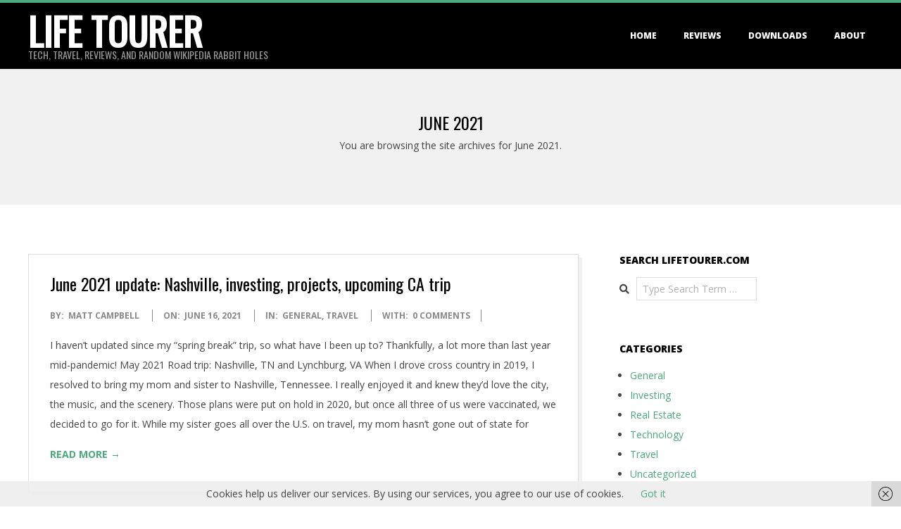

--- FILE ---
content_type: application/javascript; charset=UTF-8
request_url: https://lifetourer-com.disqus.com/count-data.js?2=https%3A%2F%2Flifetourer.com%2Fjune-2021-update-nashville-investing-projects-upcoming-ca-trip%2F
body_size: 323
content:
var DISQUSWIDGETS;

if (typeof DISQUSWIDGETS != 'undefined') {
    DISQUSWIDGETS.displayCount({"text":{"and":"and","comments":{"zero":"0 Comments","multiple":"{num} Comments","one":"1 Comment"}},"counts":[{"id":"https:\/\/lifetourer.com\/june-2021-update-nashville-investing-projects-upcoming-ca-trip\/","comments":0}]});
}